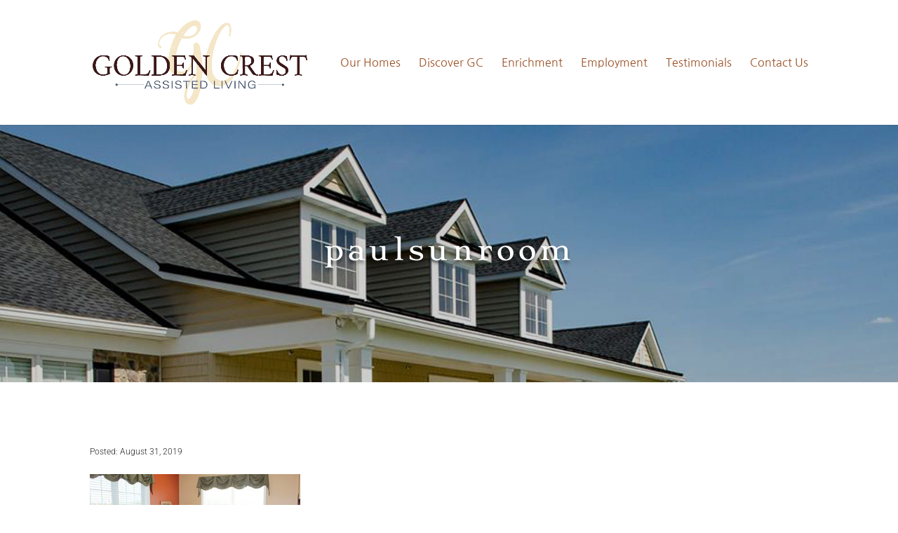

--- FILE ---
content_type: text/css
request_url: https://www.visitgoldencrest.com/wp-content/et-cache/565/et-divi-dynamic-tb-2211-565-late.css?ver=1768045112
body_size: 104
content:
@font-face{font-family:ETmodules;font-display:block;src:url(//www.visitgoldencrest.com/wp-content/themes/Divi/core/admin/fonts/modules/social/modules.eot);src:url(//www.visitgoldencrest.com/wp-content/themes/Divi/core/admin/fonts/modules/social/modules.eot?#iefix) format("embedded-opentype"),url(//www.visitgoldencrest.com/wp-content/themes/Divi/core/admin/fonts/modules/social/modules.woff) format("woff"),url(//www.visitgoldencrest.com/wp-content/themes/Divi/core/admin/fonts/modules/social/modules.ttf) format("truetype"),url(//www.visitgoldencrest.com/wp-content/themes/Divi/core/admin/fonts/modules/social/modules.svg#ETmodules) format("svg");font-weight:400;font-style:normal}

--- FILE ---
content_type: text/css
request_url: https://www.visitgoldencrest.com/wp-content/et-cache/global/et-divi-customizer-global.min.css?ver=1766000767
body_size: 3909
content:
body,.et_pb_column_1_2 .et_quote_content blockquote cite,.et_pb_column_1_2 .et_link_content a.et_link_main_url,.et_pb_column_1_3 .et_quote_content blockquote cite,.et_pb_column_3_8 .et_quote_content blockquote cite,.et_pb_column_1_4 .et_quote_content blockquote cite,.et_pb_blog_grid .et_quote_content blockquote cite,.et_pb_column_1_3 .et_link_content a.et_link_main_url,.et_pb_column_3_8 .et_link_content a.et_link_main_url,.et_pb_column_1_4 .et_link_content a.et_link_main_url,.et_pb_blog_grid .et_link_content a.et_link_main_url,body .et_pb_bg_layout_light .et_pb_post p,body .et_pb_bg_layout_dark .et_pb_post p{font-size:14px}.et_pb_slide_content,.et_pb_best_value{font-size:15px}body{color:#232323}h1,h2,h3,h4,h5,h6{color:#232323}#et_search_icon:hover,.mobile_menu_bar:before,.mobile_menu_bar:after,.et_toggle_slide_menu:after,.et-social-icon a:hover,.et_pb_sum,.et_pb_pricing li a,.et_pb_pricing_table_button,.et_overlay:before,.entry-summary p.price ins,.et_pb_member_social_links a:hover,.et_pb_widget li a:hover,.et_pb_filterable_portfolio .et_pb_portfolio_filters li a.active,.et_pb_filterable_portfolio .et_pb_portofolio_pagination ul li a.active,.et_pb_gallery .et_pb_gallery_pagination ul li a.active,.wp-pagenavi span.current,.wp-pagenavi a:hover,.nav-single a,.tagged_as a,.posted_in a{color:#edbe00}.et_pb_contact_submit,.et_password_protected_form .et_submit_button,.et_pb_bg_layout_light .et_pb_newsletter_button,.comment-reply-link,.form-submit .et_pb_button,.et_pb_bg_layout_light .et_pb_promo_button,.et_pb_bg_layout_light .et_pb_more_button,.et_pb_contact p input[type="checkbox"]:checked+label i:before,.et_pb_bg_layout_light.et_pb_module.et_pb_button{color:#edbe00}.footer-widget h4{color:#edbe00}.et-search-form,.nav li ul,.et_mobile_menu,.footer-widget li:before,.et_pb_pricing li:before,blockquote{border-color:#edbe00}.et_pb_counter_amount,.et_pb_featured_table .et_pb_pricing_heading,.et_quote_content,.et_link_content,.et_audio_content,.et_pb_post_slider.et_pb_bg_layout_dark,.et_slide_in_menu_container,.et_pb_contact p input[type="radio"]:checked+label i:before{background-color:#edbe00}.container,.et_pb_row,.et_pb_slider .et_pb_container,.et_pb_fullwidth_section .et_pb_title_container,.et_pb_fullwidth_section .et_pb_title_featured_container,.et_pb_fullwidth_header:not(.et_pb_fullscreen) .et_pb_fullwidth_header_container{max-width:1280px}.et_boxed_layout #page-container,.et_boxed_layout.et_non_fixed_nav.et_transparent_nav #page-container #top-header,.et_boxed_layout.et_non_fixed_nav.et_transparent_nav #page-container #main-header,.et_fixed_nav.et_boxed_layout #page-container #top-header,.et_fixed_nav.et_boxed_layout #page-container #main-header,.et_boxed_layout #page-container .container,.et_boxed_layout #page-container .et_pb_row{max-width:1440px}a{color:#edbe00}.et_secondary_nav_enabled #page-container #top-header{background-color:#edbe00!important}#et-secondary-nav li ul{background-color:#edbe00}.et_header_style_centered .mobile_nav .select_page,.et_header_style_split .mobile_nav .select_page,.et_nav_text_color_light #top-menu>li>a,.et_nav_text_color_dark #top-menu>li>a,#top-menu a,.et_mobile_menu li a,.et_nav_text_color_light .et_mobile_menu li a,.et_nav_text_color_dark .et_mobile_menu li a,#et_search_icon:before,.et_search_form_container input,span.et_close_search_field:after,#et-top-navigation .et-cart-info{color:#9b4f23}.et_search_form_container input::-moz-placeholder{color:#9b4f23}.et_search_form_container input::-webkit-input-placeholder{color:#9b4f23}.et_search_form_container input:-ms-input-placeholder{color:#9b4f23}#main-header .nav li ul a{color:rgba(0,0,0,0.7)}#top-menu li a{font-size:16px}body.et_vertical_nav .container.et_search_form_container .et-search-form input{font-size:16px!important}#top-menu li.current-menu-ancestor>a,#top-menu li.current-menu-item>a,#top-menu li.current_page_item>a{color:#edbe00}#main-footer{background-color:#fbf8ea}#footer-widgets .footer-widget a,#footer-widgets .footer-widget li a,#footer-widgets .footer-widget li a:hover{color:#edbe00}.footer-widget{color:#232323}#main-footer .footer-widget h4,#main-footer .widget_block h1,#main-footer .widget_block h2,#main-footer .widget_block h3,#main-footer .widget_block h4,#main-footer .widget_block h5,#main-footer .widget_block h6{color:#232323}.footer-widget li:before{border-color:#edbe00}.footer-widget .et_pb_widget div,.footer-widget .et_pb_widget ul,.footer-widget .et_pb_widget ol,.footer-widget .et_pb_widget label{line-height:1.7em}#et-footer-nav .bottom-nav li.current-menu-item a{color:#edbe00}#footer-bottom{background-color:#47432c}#footer-info,#footer-info a{color:#ffffff}#footer-info{font-size:16px}body .et_pb_bg_layout_light.et_pb_button:hover,body .et_pb_bg_layout_light .et_pb_button:hover,body .et_pb_button:hover{border-radius:0px}@media only screen and (min-width:981px){.et_header_style_left #et-top-navigation,.et_header_style_split #et-top-navigation{padding:73px 0 0 0}.et_header_style_left #et-top-navigation nav>ul>li>a,.et_header_style_split #et-top-navigation nav>ul>li>a{padding-bottom:73px}.et_header_style_split .centered-inline-logo-wrap{width:146px;margin:-146px 0}.et_header_style_split .centered-inline-logo-wrap #logo{max-height:146px}.et_pb_svg_logo.et_header_style_split .centered-inline-logo-wrap #logo{height:146px}.et_header_style_centered #top-menu>li>a{padding-bottom:26px}.et_header_style_slide #et-top-navigation,.et_header_style_fullscreen #et-top-navigation{padding:64px 0 64px 0!important}.et_header_style_centered #main-header .logo_container{height:146px}#logo{max-height:67%}.et_pb_svg_logo #logo{height:67%}.et_header_style_centered.et_hide_primary_logo #main-header:not(.et-fixed-header) .logo_container,.et_header_style_centered.et_hide_fixed_logo #main-header.et-fixed-header .logo_container{height:26.28px}.et_fixed_nav #page-container .et-fixed-header#top-header{background-color:#edbe00!important}.et_fixed_nav #page-container .et-fixed-header#top-header #et-secondary-nav li ul{background-color:#edbe00}.et-fixed-header #top-menu a,.et-fixed-header #et_search_icon:before,.et-fixed-header #et_top_search .et-search-form input,.et-fixed-header .et_search_form_container input,.et-fixed-header .et_close_search_field:after,.et-fixed-header #et-top-navigation .et-cart-info{color:#9b4f23!important}.et-fixed-header .et_search_form_container input::-moz-placeholder{color:#9b4f23!important}.et-fixed-header .et_search_form_container input::-webkit-input-placeholder{color:#9b4f23!important}.et-fixed-header .et_search_form_container input:-ms-input-placeholder{color:#9b4f23!important}.et-fixed-header #top-menu li.current-menu-ancestor>a,.et-fixed-header #top-menu li.current-menu-item>a,.et-fixed-header #top-menu li.current_page_item>a{color:#edbe00!important}}@media only screen and (min-width:1600px){.et_pb_row{padding:32px 0}.et_pb_section{padding:64px 0}.single.et_pb_pagebuilder_layout.et_full_width_page .et_post_meta_wrapper{padding-top:96px}.et_pb_fullwidth_section{padding:0}}@media only screen and (max-width:980px){.et_header_style_centered .mobile_nav .select_page,.et_header_style_split .mobile_nav .select_page,.et_mobile_menu li a,.mobile_menu_bar:before,.et_nav_text_color_light #top-menu>li>a,.et_nav_text_color_dark #top-menu>li>a,#top-menu a,.et_mobile_menu li a,#et_search_icon:before,#et_top_search .et-search-form input,.et_search_form_container input,#et-top-navigation .et-cart-info{color:rgba(0,0,0,0.6)}.et_close_search_field:after{color:rgba(0,0,0,0.6)!important}.et_search_form_container input::-moz-placeholder{color:rgba(0,0,0,0.6)}.et_search_form_container input::-webkit-input-placeholder{color:rgba(0,0,0,0.6)}.et_search_form_container input:-ms-input-placeholder{color:rgba(0,0,0,0.6)}}	h1,h2,h3,h4,h5,h6{font-family:'Stoke',Georgia,"Times New Roman",serif}body,input,textarea,select{font-family:'Roboto',Helvetica,Arial,Lucida,sans-serif}#main-header,#et-top-navigation{font-family:'Nanum Gothic',Helvetica,Arial,Lucida,sans-serif}.et_contact_bottom_container{float:NONE;margin-top:6%;text-align:right}.testimonial-container{min-height:440px}.testimonial-container p{font-style:italic;font-weight:400}.testimonial-container .stars{display:block}#footer-info{font-weight:300;float:none;text-align:center;padding-bottom:0}#footer-bottom{padding:35px 0}.footer-column{display:inline-block;margin-left:-4px;width:33%;margin-bottom:70px;vertical-align:top}.footer-column:first-child,.footer-column:nth-child(3n){margin-left:0}.footer-column:nth-child(3n),.footer-column:nth-child(4n){margin-bottom:0}#main-footer .footer-widget h4{font-size:23px;letter-spacing:2px;margin-bottom:40px}.cycloneslider-template-standard .cycloneslider-slides{min-height:217px;max-width:427px;margin:auto}.footer-column-outer{display:inline-block;margin-left:-4px;vertical-align:top;font-size:16px;font-weight:400;vertical-align:top}.footer-column-outer:nth-child(1){width:75%}.footer-column-outer:nth-child(2){width:25%}.custom-header{background-color:#dfdcce}.custom-logo{position:absolute;top:0;left:0;background:#fff;padding:20px;border:1px solid #cfccc1;z-index:999}.top-header{text-align:right}.topbar-column{display:inline-block}.topbar-social{margin-right:25px}.topbar-social:nth-child(2){margin-right:20px}.topbar-social:nth-child(30){margin-right:0}.custom-header-bottom{background:#fff}.topbar-column.topbar-employment{font-size:17px;font-weight:400;letter-spacing:2px;padding:0 25px}.topbar-column.topbar-employment a{color:#44423b}.topbar-column.topbar-yellow{background:#edbe00;padding:15px 30px}.topbar-column.topbar-yellow a{font-size:17px;font-weight:400;letter-spacing:2px;color:#fff}.bottom-header{text-align:right}.bottom-header a{color:#4c4a42;font-size:17px;font-weight:400;text-transform:uppercase;letter-spacing:2px;transition:0.3s all}.bottom-header a:hover{color:#4c4a42}.bottom-header li{display:inline-block;vertical-align:top;margin-left:-4px;padding:40px 15px}.testimonial_author .date{display:none}.easy_testimonial{border:0;padding-left:0}.testimonial-client{font-weight:900;font-style:initial}.gfield_label{display:none!important}.page-id-741 .gfield_label{display:block!important}body .gform_wrapper input:not([type=radio]):not([type=checkbox]):not([type=submit]):not([type=button]):not([type=image]):not([type=file]),body .gform_wrapper textarea.textarea{font-size:20px}body .gform_wrapper ul li.gfield{margin-top:0;padding-top:0}body .gform_wrapper .top_label div.ginput_container{margin-top:0}body .gform_wrapper textarea.textarea{margin:0!important}.gform_wrapper ul.gform_fields li.gfield{margin-bottom:3%}.gform_wrapper ul.gform_fields li.gfield:last-child{margin-bottom:0}.cycloneslider-template-standard{margin:auto}.cycloneslider-template-standard .cycloneslider-caption-title{font-family:'Stoke',Georgia,"Times New Roman",serif}body .gform_wrapper .gform_footer input.button{color:#ffffff!important;border-width:0px!important;border-radius:0px;letter-spacing:2px!important;font-size:24px;text-transform:uppercase!important;background-color:#edbe00}.gform_wrapper .gform_footer{text-align:left!important}.home-three-column{}.home-text{height:0!important;overflow:hidden;margin-bottom:0!important;transition:0.3s all;opacity:0}.home-learn{font-size:0!important;display:block;height:10px!important;width:100%;max-width:178.44px;padding:0px!important;transition:0.3s all}.home-three-column .et_pb_column:hover .home-text{height:120px!important;overflow:hidden;margin-bottom:4.787%!important;transition:0.3s all;opacity:1}.home-three-column .et_pb_column:hover .home-learn{padding:12px 0!important;font-size:20px!important;height:100%!important}.hamburger-wrapper{display:none}.footer-column:nth-child(3){margin-bottom:70px}.footer-column:last-child{margin-bottom:0}@media (max-width:1450px){.bottom-header a,.topbar-column.topbar-employment a,.topbar-column.topbar-yellow a{font-size:15px!important}.bottom-header li{padding:40px 10px}.footer-column,.footer-column:nth-child(3){width:50%;margin-bottom:30px}.footer-column:last-child{margin-bottom:0}.footer-column:nth-child(3){margin-bottom:30px}}@media (max-width:1300px){.bottom-header a,.topbar-column.topbar-employment a,.topbar-column.topbar-yellow a{font-size:14px!important}.bottom-header li{padding:40px 5px}}@media (max-width:1150px){.bottom-header a,.topbar-column.topbar-employment a,.topbar-column.topbar-yellow a{font-size:13px!important}.bottom-header li{padding:40px 5px}.topbar-column.topbar-employment{padding:0 15px}.topbar-column.topbar-yellow{background:#edbe00;padding:15px}}.hamburger-line{width:35px;height:5px;background-color:#232323;margin:6px 0;margin-left:auto}.employment-wrapper{display:inline-block;margin-left:-4px;vertical-align:top;width:25%;text-align:center}.employment-wrapper:first-child{margin-left:0}.employment-date{font-size:12px;font-weight:300;display:none}.employment-more{display:block;background:#edbe00;color:#fff;font-size:18px;letter-spacing:2px;padding:10px;max-width:150px;text-align:center;margin-top:10px;margin-left:auto;margin-right:auto}.read-more{display:block;background:#edbe00;color:#fff;font-size:18px;letter-spacing:2px;padding:10px;max-width:150px;text-align:center;margin-top:10px}.single-header{background-image:url(https://www.visitgoldencrest.com/wp-content/uploads/2019/06/bg-4.jpg)!important;padding-top:150px;padding-bottom:150px;background-repeat:no-repeat;background-size:cover}.single-header h1{font-weight:300;font-size:41px;color:#ffffff!important;letter-spacing:4px;line-height:1.4em;text-align:center;text-shadow:0em 0.1em 0.1em rgba(0,0,0,0.4)}.single p,.truncate-post,.single li{font-weight:300;font-size:19px;line-height:2}.meta-date{margin-bottom:20px}.single p strong{font-size:22px}#main-content .container:before{display:none}.gform_wrapper.gf_browser_chrome ul.gform_fields li.gfield select{font-size:20px;width:100%;padding:16px;color:#999!important}body .gform_wrapper textarea.textarea{margin:0!important;max-height:150px}.single #whole-area{width:100%;padding:0!important}#comment-wrap{max-width:600px}.blog-wrapper{border:#ededed solid 1px;padding:40px}.blog article{display:inline-block;vertical-align:top;width:50%;margin-left:-4px}.meta-date{font-size:12px;font-weight:300;display:block}.blog h2{line-height:1.6}.single-header h1{max-width:800px;margin:auto}.et_pb_blurb_content{max-width:100%!important}#left-area ul,.comment-content ul,.entry-content ul,body.et-pb-preview #main-content .container ul{padding:0 0 23px 1.5em;line-height:26px;list-style-type:disc}.employment-wrapper h3{min-height:54px}#custom-bg{height:350px;margin-bottom:20px;background-size:cover;background-repeat:no-repeat}.copyright-logo-container{text-align:center}.copyright-logo-column{display:inline-block;margin-bottom:20px}.copyright-logo-column:first-child{margin-right:20px}.copyright-logo-column:last-child{margin-left:20px}.copyright-logo-column img{opacity:0.3;max-height:70px}@media (min-width:981px){.single-employment.et_right_sidebar #left-area{float:none!important;padding-right:5.5%;display:inline-block;width:70%;vertical-align:top}.single-employment .right-area{width:30%;display:inline-block;margin-left:-4px;vertical-align:top}.blog article{padding:20px}}@media (max-width:1150px){.bottom-header a,.topbar-column.topbar-employment a,.topbar-column.topbar-yellow a{font-size:11px!important}.custom-header .container{width:90%!important}}@media (max-width:1100px){.footer-column{width:100%!important;margin-bottom:20px!important;margin-left:0!important;text-align:center!important}.footer-column-outer:nth-child(1){width:50%!important}.footer-column-outer:nth-child(2){width:50%!important}#main-footer .footer-widget h4{text-align:center!important}.footer-column-outer{text-align:center}}@media (max-width:980px){.email-footer{font-size:13px}.et_pb_widget{float:none!important}.footer-widget{text-align:center!important}.footer-column-outer{width:100%!important}.footer-column-outer{margin-bottom:50px}.footer-column-outer:last-child{margin-bottom:0}.footer-column{margin-bottom:40px;width:100%}.hamburger-wrapper{display:block;padding:20px 0}.bottom-header{display:none;text-align:right}.topbar-column{display:none}.logged-in .menu-side{top:32px!important}.employment-wrapper{width:50%;margin-bottom:20px}.single-header{padding-top:100px;padding-bottom:100px}.single-header h1{font-size:34px}.footer-column:nth-child(4n){margin-bottom:30px}#footer-widgets .footer-widget:first-child{display:block;width:100%!important;margin-bottom:40px!important;margin-right:0!important}#footer-widgets .footer-widget:nth-child(2n){width:100%!important;display:block}.footer-column-outer{width:50%!important}.footer-column{width:50%}.footer-column-outer{margin-bottom:0}.blog article{width:100%;margin-left:0;margin-bottom:20px!important}}@media (max-width:768px){.custom-logo{max-width:140px!important}.bottom-header{display:none;text-align:right}.logged-in .menu-side{top:46px!important}.employment-wrapper{width:100%}.single-header{padding-top:50px;padding-bottom:50px}.footer-column{width:100%}blockquote{margin-left:20%;margin-right:10%}.testimonial-container{min-height:140px}}@media (max-width:600px){.footer-column-outer{width:100%!important}.footer-column{margin-bottom:30px!important}blockquote{margin-left:10%;margin-right:0%}}.menu-side{z-index:9999;position:fixed;background:#232323;height:100%;width:100%;right:-100%;top:0;max-width:300px;padding:30px;overflow-y:scroll;transition:0.3s all}.menu-side .menu-main-menu-container a{font-size:14px;font-weight:300;color:#fff;text-transform:uppercase;display:block;letter-spacing:2px;text-align:center;padding:15px 0}.mobile-social-wrapper{text-align:center}.mobile-social{padding:0 10px}.mobile-column.mobile-employment a{font-size:14px;font-weight:300;color:#fff;text-transform:uppercase;padding-bottom:20px;padding-top:20px;display:block;letter-spacing:2px;text-align:center}.mobile-column.mobile-yellow a{background-color:#edbe00;font-size:14px;font-weight:300;color:#fff;text-transform:uppercase;padding-bottom:20px;padding-top:20px;display:block;letter-spacing:2px;text-align:center;width:100%}.mobile-menu-bg{display:none}.mobile-on .mobile-menu-bg{background:rgba(0,0,0,0.3);position:fixed;width:100%;height:100%;top:0;left:0;z-index:999;display:block}.mobile-on .menu-side{right:0}.blog .et_pb_post{margin-bottom:0px}@media (min-width:981px){.blog article{padding:20px 0}.blog article:nth-child(1n){padding-right:20px}.blog article:nth-child(2n){padding-left:20px}}@media only screen and (max-width:1366px){.footer-column-outer:nth-child(1){width:70%}.footer-column-outer:nth-child(2){width:30%}}@media only screen and (max-width:1224px){.footer-column-outer:nth-child(1){width:65%}.footer-column-outer:nth-child(2){width:35%}}@media only screen and (max-width:1024px) and (min-width:981px){.footer-column-outer{font-size:15px}.our-story-text{font-size:16px!important}}body #emp_application_form .gform_wrapper .datepicker{width:100%!important}#emp_application_form label.gfield_label{font-weight:normal;margin-bottom:20px;font-size:17px;line-height:1.5}#emp_application_form .gform_wrapper ul.gform_fields li.gfield{margin-bottom:5%}#emp_application_form .gform_wrapper .gform_page_footer{text-align:center}#emp_application_form input[type="button"]{display:inline-block;vertical-align:top;background:#edbe00;color:#fff;font-size:18px;letter-spacing:2px;padding:8px 30px;max-width:150px;text-align:center;margin:0 10px}#emp_application_form input[type="submit"]{display:inline-block;vertical-align:top;background:#edbe00;color:#fff;font-size:18px;letter-spacing:2px;padding:8px 30px;max-width:150px;text-align:center;margin:0 10px}

--- FILE ---
content_type: text/css
request_url: https://www.visitgoldencrest.com/wp-content/et-cache/565/et-divi-dynamic-tb-2211-565-late.css
body_size: 104
content:
@font-face{font-family:ETmodules;font-display:block;src:url(//www.visitgoldencrest.com/wp-content/themes/Divi/core/admin/fonts/modules/social/modules.eot);src:url(//www.visitgoldencrest.com/wp-content/themes/Divi/core/admin/fonts/modules/social/modules.eot?#iefix) format("embedded-opentype"),url(//www.visitgoldencrest.com/wp-content/themes/Divi/core/admin/fonts/modules/social/modules.woff) format("woff"),url(//www.visitgoldencrest.com/wp-content/themes/Divi/core/admin/fonts/modules/social/modules.ttf) format("truetype"),url(//www.visitgoldencrest.com/wp-content/themes/Divi/core/admin/fonts/modules/social/modules.svg#ETmodules) format("svg");font-weight:400;font-style:normal}